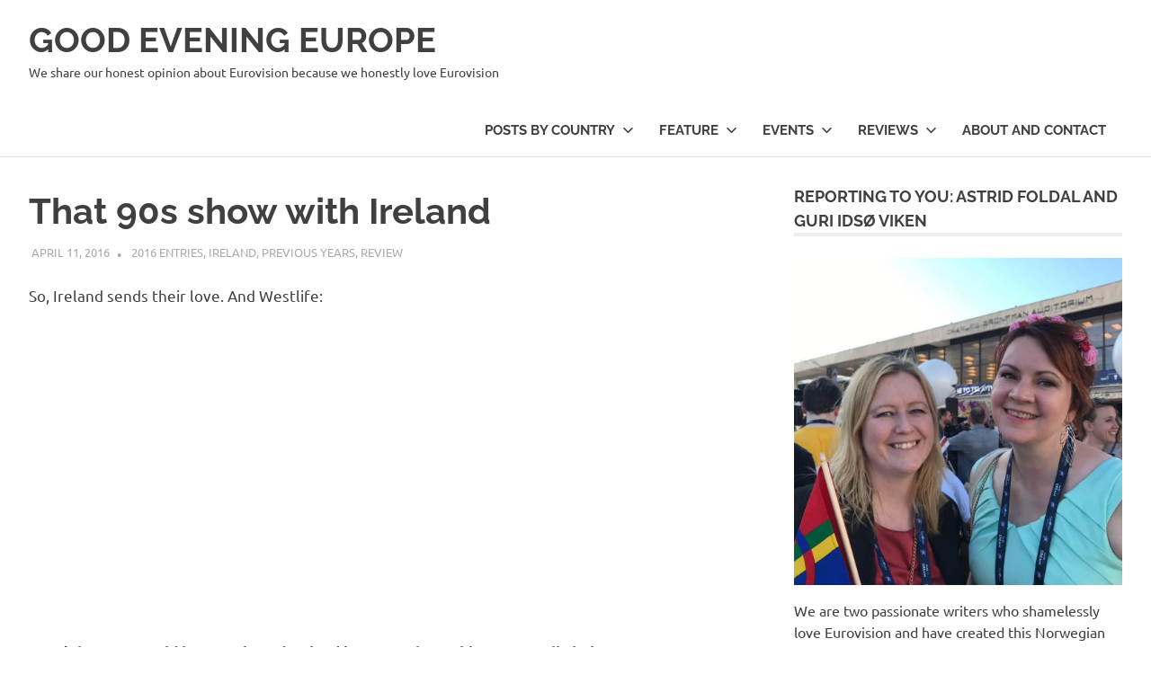

--- FILE ---
content_type: text/plain
request_url: https://www.google-analytics.com/j/collect?v=1&_v=j102&a=906819238&t=pageview&_s=1&dl=http%3A%2F%2Fwww.goodeveningeurope.net%2F2016%2F04%2F11%2Fthat-90s-show-with-ireland%2F&ul=en-us%40posix&dt=That%2090s%20show%20with%20Ireland%20%E2%80%93%20GOOD%20EVENING%20EUROPE&sr=1280x720&vp=1280x720&_u=IEBAAEABAAAAACAAI~&jid=1586360138&gjid=1799116551&cid=603190541.1768742191&tid=UA-74769231-1&_gid=1191632748.1768742191&_r=1&_slc=1&z=451152361
body_size: -287
content:
2,cG-KQXRGE94LB